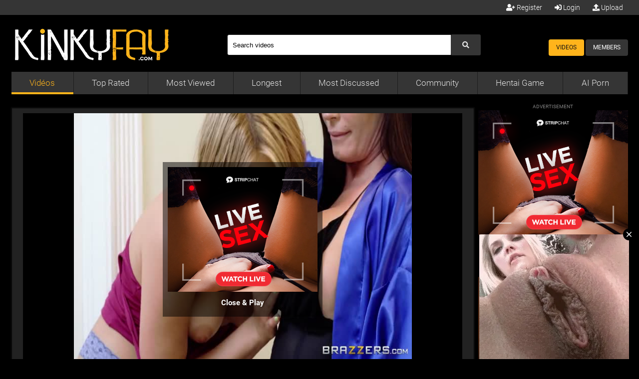

--- FILE ---
content_type: text/html; charset: iso-8859-1;charset=UTF-8
request_url: https://kinkyfay.com/video/excited-xxx-mom-has-incest-sex-with-son-s-splendid-girlfriend-19755.html
body_size: 9765
content:
<!DOCTYPE html>
<html lang="en">
<head>
<title>Excited xxx mom has incest sex with son s splendid girlfriend - KinkyFay</title>
	<meta http-equiv="Content-Type" content="text/html; charset=utf-8" />
    <meta name="description" content="An excited xx mother has an affair with her son&#039;s wonderful girlfriend. Free taboo porn and Extrem Sex: Excited xxx mom has incest sex with son s splendid girlfriend at KinkyFay" />
	<meta name="keywords" content="KinkyFay, taboo free porn, Extrem porn tube, porn xxx, 3d porn" />
    <meta name="RATING" content="RTA-5042-1996-1400-1577-RTA" />
    <link rel="dns-prefetch" href="https://thumb.kinkyfay.com">
    <link rel="preload" fetchpriority="high" as="image" href="https://thumb.kinkyfay.com/thumbs/6/3/4/5/f/6332d6ed3541cExcited%20xxx%20mom%20has%20incest%20sex%20with%20son%20s%20splendid%20girlfriend.mp4/6332d6ed3541cExcited%20xxx%20mom%20has%20incest%20sex%20with%20son%20s%20splendid%20girlfriend.mp4-7b.jpg" >
    <meta name="twitter:title" content="Excited xxx mom has incest sex with son s splendid girlfriend">
    <meta name="twitter:description" content="Excited xxx mom has incest sex with son s splendid girlfriend - An excited xx mother has an affair with her son&#039;s wonderful girlfriend.">
    <meta name="twitter:image" content="https://thumb.kinkyfay.com/thumbs/6/3/4/5/f/6332d6ed3541cExcited%20xxx%20mom%20has%20incest%20sex%20with%20son%20s%20splendid%20girlfriend.mp4/6332d6ed3541cExcited%20xxx%20mom%20has%20incest%20sex%20with%20son%20s%20splendid%20girlfriend.mp4-7b.jpg" />
    <link rel="shortcut icon" href="https://kinkyfay.com/favicon.ico" >  
    <link rel="apple-touch-icon" sizes="76x76" href="https://kinkyfay.com/favicon/apple-touch-icon-76x76.png">
    <link rel="apple-touch-icon" sizes="120x120" href="https://kinkyfay.com/favicon/apple-touch-icon-120x120.png">
    <link rel="apple-touch-icon" sizes="152x152" href="https://kinkyfay.com/favicon/apple-touch-icon-152x152.png">
   <meta name="msapplication-square70x70logo" content="https://kinkyfay.com/favicon/smalltile.png" />
   <meta name="msapplication-square150x150logo" content="https://kinkyfay.com/favicon/mediumtile.png" />
   <meta name="msapplication-wide310x150logo" content="https://kinkyfay.com/favicon/widetile.png" />
   <meta name="msapplication-square310x310logo" content="https://kinkyfay.com/favicon/largetile.png" />
   <meta name="msapplication-TileColor" content="#000" />
   <meta name="viewport" content="width=device-width">
    <link rel="image_src" href="https://thumb.kinkyfay.com/thumbs/6/3/4/5/f/6332d6ed3541cExcited%20xxx%20mom%20has%20incest%20sex%20with%20son%20s%20splendid%20girlfriend.mp4/6332d6ed3541cExcited%20xxx%20mom%20has%20incest%20sex%20with%20son%20s%20splendid%20girlfriend.mp4-7b.jpg" />
        <link rel="canonical" href="https://kinkyfay.com/video/excited-xxx-mom-has-incest-sex-with-son-s-splendid-girlfriend-19755.html" /> 
	<link rel="stylesheet" href="https://kinkyfay.com/templates/default/css/fontawesome.css" />
	<link type="text/css" href="https://kinkyfay.com/templates/default/css/styles3.css" rel="stylesheet" />
	<script type="text/javascript">
		var _basehttp = 'https://kinkyfay.com';
	</script>
   <script type="text/javascript" src="https://kinkyfay.com/templates/default/js/functions.min.js"></script>   
    <script type="text/javascript" src="https://kinkyfay.com/core/js/thumbchange.js"></script>	
    <script type="text/javascript">
        $(document).ready(function(){
            $("#navmenu").lavaLamp({
                fx: "backout",
                speed: 700
            });
            $('#reportContent').bind('click',function(){
                var link = $(this).attr('href');
                $.colorbox({
                    iframe: true,
                    href: link,
                    width: '550px',
                    height: '460px'
                });
                return false;
            });
            $('#addToFavs').bind('click',function(){
                var link = $(this).attr('href');
                $.colorbox({
                    href: link
                });
                return false;
            });
        });
    </script>
<script type="application/ld+json">
{
  "@context": "https://schema.org",
  "@type": "VideoObject",
  "name": "Excited xxx mom has incest sex with son s splendid girlfriend",
  "description": "An excited xx mother has an affair with her son&#039;s wonderful girlfriend. Free taboo porn and Extrem Sex: Excited xxx mom has incest sex with son s splendid girlfriend at KinkyFay",
  "thumbnailUrl": "https://thumb.kinkyfay.com/thumbs/6/3/4/5/f/6332d6ed3541cExcited%20xxx%20mom%20has%20incest%20sex%20with%20son%20s%20splendid%20girlfriend.mp4/6332d6ed3541cExcited%20xxx%20mom%20has%20incest%20sex%20with%20son%20s%20splendid%20girlfriend.mp4-7b.jpg",
  "uploadDate": "2022-09-27T12:56:45+00:00",
  "contentUrl": "https://media.kinkyfay.com/videos/6/3/4/5/f/6345ff8c76f2a.mp4",
  "embedUrl": "https://kinkyfay.com/embed/19755",
  "url": "https://kinkyfay.com/video/excited-xxx-mom-has-incest-sex-with-son-s-splendid-girlfriend-19755.html",
  "isFamilyFriendly": false,
  "duration": "PT8M",
  "publisher": {
    "@type": "Organization",
    "name": "KinkyFay",
    "logo": {
      "@type": "ImageObject",
      "url": "https://kinkyfay.com/favicon/apple-touch-icon-120x120.png"
    }
  }
}
</script>
</head>
<body>
    ﻿	<div id="toppanel">
		<div class="tabPanel">
			<div class="contener">			
				<ul class="connexion">
										<li><a href="https://kinkyfay.com/signup"><i class="fas fa-user-plus"></i> Register</a></li>
					<li><a href="https://kinkyfay.com/login"><i class="fas fa-sign-in-alt"></i> Login</a></li>
                    <li class="last"><a href="https://kinkyfay.com/upload"><i class="fas fa-upload"></i> Upload</a></li>
									</ul>
			</div>	 
		</div>
	</div> 
	<div id="top">
		<div class="header-top">
			<div class="logo">
				<a href="https://kinkyfay.com"><img src="https://kinkyfay.com/templates/default/images/logo_header.png" alt="KinkyFay" border="0" title="KinkyFay" width="320" height="89" /></a>
			</div>
			<div id="search" class="">
				<form method="get" action="https://kinkyfay.com/searchgate.php">
					<div class="label">
						<a id="SearchButton1" onclick="changeSearch('Button1')" href="#" class="active">Videos</a>
						<a id="SearchButton3" onclick="changeSearch('Button3')" href="#">Members</a>
					</div>
					<div class="top-search">
						<input type="hidden" value="search" name="mode">
						<input type="hidden" value="videos" id="type" name="type">
						<input type="text" id="q" onfocus="this.value=''" value="Search videos" name="q" aria-label="Search">
						<div class="btn-search">
							<button type="submit" class="btn btn-grey search" aria-label="Submit Search">
								<span class="fa fa-fw fa-search"></span>
							</button>
						</div>
					</div>
				</form>
			</div>
		</div>
	</div>
	<div class="contener">
		<div id="menu">
			<ul class="lavaLampWithImage" id="navmenu">	
				<li ><a href="https://kinkyfay.com">Vidéos</a></li>
				<li ><a href="https://kinkyfay.com/top-rated/">Top Rated</a></li>
				<li ><a href="https://kinkyfay.com/most-viewed/">Most Viewed</a></li>
				<li ><a href="https://kinkyfay.com/longest/">Longest</a></li>
				<li ><a href="https://kinkyfay.com/most-discussed/">Most Discussed</a></li>				
				<li ><a href="https://kinkyfay.com/members/">Community</a></li>
				<li><a href="https://kinkyfay.com/kinkyfay/xvgame.php" rel="noreferrer noopener nofollow" target="_blank">Hentai Game</a></li>
				<li><a href="https://kinkyfay.com/kinkyfay/aicreat_blob.php" rel="noreferrer noopener nofollow" target="_blank">AI Porn</a></li>
			</ul>
		</div>	
	<div id="main">			<div class="video">
		<div id="left-video">﻿
		<div class="contents">
			<div id="player">
				<center>	
    <link href="https://kinkyfay.com/includes/videofixe-js-5.18.4/video-js.min-all2.css" rel="stylesheet">
	<script src="https://kinkyfay.com/includes/videofixe-js-5.18.4/video.min.js"></script>
	<script src="https://kinkyfay.com/includes/videofixe-js-5.18.4/videojs_5.vast.vpaid.js"></script>
    <video id="thisPlayer" class="video-js vjs-default-skin vjs-big-play-centered" oncontextmenu="return false" controls preload="auto" poster="https://thumb.kinkyfay.com/thumbs/6/3/4/5/f/6332d6ed3541cExcited%20xxx%20mom%20has%20incest%20sex%20with%20son%20s%20splendid%20girlfriend.mp4/6332d6ed3541cExcited%20xxx%20mom%20has%20incest%20sex%20with%20son%20s%20splendid%20girlfriend.mp4-7b.jpg" data-setup='{"autoplay":false,"controls":true,"preload":"none","width":"880px","height":"495px","seek_param":"t"}'>
        <source src="https://media.kinkyfay.com/videos/6/3/4/5/f/6345ff8c76f2a.mp4?md5=X0s2_ExlRa7oCH_4qoRGPQ&expires=1769028541" type='video/mp4'>
    </video>
	<script>
//V7
    var videojsPlayer = videojs('thisPlayer');
	   // Force playsinline on player initialization
    document.addEventListener("DOMContentLoaded", function() {
        let videoElement = document.getElementById("thisPlayer_html5_api");
        if (videoElement) {
            videoElement.setAttribute("playsinline", "true");
            videoElement.setAttribute("webkit-playsinline", "true"); // Safari Specific
        }
    });
    let cookieName = "kinkyfayvast";
    let cookieTime = "600";
    let vastAdUrls = {
        1: "https://syndication.realsrv.com/splash.php?idzone=3949190",
        3: "https://s.magsrv.com/v1/vast.php?idzone=5535612",
        6: "https://s.magsrv.com/v1/vast.php?idzone=5535630"
    };
    let adTriggerClicks = [1, 3, 6];
    let clicksCount = parseInt(getCookieValue(cookieName)) || 0;
    function shouldPlayAd(clickCount) {
        return adTriggerClicks.includes(clickCount);
    }
    function setCookie(cname, cvalue, exseconds) {
        var d = new Date();
        d.setTime(d.getTime() + (exseconds*1000));
        var expires = "expires="+ d.toUTCString();
        document.cookie = cname + "=" + cvalue + ";" + expires + ";path=/";
    }
    function getCookieValue(a) {
        var b = document.cookie.match('(^|;)\\s*' + a + '\\s*=\\s*([^;]+)');
        return b ? b.pop() : '';
    }
    // If cookie does not exist, initialize to 0
    if (getCookieValue(cookieName) === '') {
        setCookie(cookieName, 0, cookieTime);
    }
    // Check if an ad should be played on first opening
    if (shouldPlayAd(clicksCount + 1)) {
        let vastAdUrl = vastAdUrls[clicksCount + 1] || "https://syndication.realsrv.com/splash.php?idzone=3949190";
        videojsPlayer.vastClient({
            adTagUrl: vastAdUrl,
            playAdAlways: true,
            adsEnabled: true,
            adCancelTimeout: 5000,
            flashEnabled: false
        });
    }
    videojsPlayer.one('play', function() {
        clicksCount++;
        setCookie(cookieName, clicksCount, cookieTime);
    });
</script>
		<div id="playerOverlay">
			<div class="adv"  style="max-height:260px">
				<iframe src="/kinkyfay/desk/invideo.php" frameborder="0" scrolling="no" width="300" height="250" marginwidth="0" marginheight="0" title="Excited xxx mom has incest sex with son s splendid girlfriend |In Video" referrerpolicy="no-referrer"></iframe>
			</div>
			<a id='playerClose' onClick="$(this).parent().hide(); videojsPlayer.play(); return false; " href='#' allowpop="false">Close &amp; Play</a>
		</div>
		<style>
		#playerOverlay {
			background:rgba(0,0,0,0.5);
			width: 320px;
			height: 300px;
			position:absolute;
			text-align: center;
			top:50%;
			left: 50%;
			padding-top: 10px;
			margin-left: -160px;
			margin-top: -150px;
			z-index:3;
		}
		#playerClose { 
			display: inline-block;
			margin-top: 10px;
			font-weight: bold;
			color: #fff;
            font-size: 15px;
			font-family: 'Roboto', sans-serif;
		}
		</style>
		<script>
			videojsPlayer.on("pause", function () {
				$('#playerOverlay').show();
			});
			videojsPlayer.on("play", function () {
				$('#playerOverlay').hide();
			});
		</script>
	    <style>
        #thisPlayer { 
            display: block;
            width: 880px;
            height: 495px;
			position: relative;
        }
        .vjs-audio-button {
            display: none!important;
        }
    </style>
</center>
			</div>
			<div align="center" style="clear:both;max-height:107px;padding-top: 10px; overflow:hidden;">
				<iframe class="lazyload" data-src="https://kinkyfay.com/kinkyfay/desk/undervideo.php" frameborder="0" scrolling="no" width="728" height="90" marginwidth="0" marginheight="0" title="Excited xxx mom has incest sex with son s splendid girlfriend |Under Video" referrerpolicy="no-referrer"></iframe>
				<div class="adver">ADVERTISEMENT</div>
			</div>
			<div id="video">
								<div class="stats-video">
					<div class="stats-nav">
						<div class="bouton-rating">
							<div class="row-rating">
                            <link rel="stylesheet" href="https://kinkyfay.com/includes/rating/js/jRating.jquery.css" type="text/css" />
<script type="text/javascript" src="https://kinkyfay.com/includes/rating/js/jRating.jquery.js"></script>
<script type="text/javascript">
  $(document).ready(function(){	
	$(".ratingStars").jRating({
	  'rateMax': 100,
	  onSuccess : function(){	  	  		
		$("#ratingStarsMessage").text("Thanks for voting!"); 
	  },
	  onError : function(){
	  	$("#ratingStarsMessage").text("You've already voted."); 
	  }
	},'json');	
  });
</script>
<div class="ratingStars" data-average="0" data-id="19755" data-type='0'></div>
<div id="ratingStarsMessage"></div>							</div>
						</div>
						<ul>
							<li>
								<a class="current" id="reportContent" href="https://kinkyfay.com/actions.php?action=embedVideo&id=19755" title="Embed this Video"><i class="fas fa-code"></i> Embed</a>
							</li>
							<li>
								<a href="https://kinkyfay.com/actions.php?action=add_favorites&id=19755" id="addToFavs" class="" title="Add To PlayList"><i class="fas fa-plus"></i> Add To PlayList</a>
							</li>
						</ul>
					</div>
					<div class="stats-link">
						<div id="embed">
							<i class="fas fa-code"></i>
							<input class="form-control" value="<iframe src='https://kinkyfay.com/embed/19755' width='640' height='480' frameborder='0'></iframe>" aria-label="Embed" />
						</div>
					</div>
				</div>
				<div class="header">
					<h1>Excited xxx mom has incest sex with son s splendid girlfriend</h1>
				</div>
								<div class="desc">
					<p>An excited xx mother has an affair with her son&#039;s wonderful girlfriend.</p>
				</div>
				<div class="info-video-left">
					<div class="infos_video">
						<span class="link55"><strong>276</strong> Views</span>
						<span class="link55">Runtime: <strong>08:00</strong></span>
					</div>
					<div class="option">
						<span class="channel">
							<h2>Channels :</h2>
							<a href='https://kinkyfay.com/channels/100/incest-porn/' class='link12' >Incest Porn</a>  <a href='https://kinkyfay.com/channels/89/milf-and-mature/' class='link12' >Milf and Mature</a>  <a href='https://kinkyfay.com/channels/144/mom-porn/' class='link12' >Mom Porn</a>  <a href='https://kinkyfay.com/channels/147/son-porn/' class='link12' >Son Porn</a>						</span>
					</div>
					<div class="option">
											</div>
				</div>
				<div class="info-video-right">
					<div class="name_l">                   
                                                                            <a href='https://kinkyfay.com/user/ricky5-4998/' class="f_letter">R</a>
						</a>
					</div>
					<div class="name_r">
						<span class="link56">Submitted by</span>
                        							<a href='https://kinkyfay.com/user/ricky5-4998/' class="link57">Ricky5</a>
											</div>
				</div>
			</div>
		</div>
		<div class="header">
            <h3>Comments</h3>
		</div>
		<div class="contents comments">
			<div class="forms-wrapper">      
				<div id='ajaxComments'></div>            
<p style="padding-top:5px; display:block; float:left;">You must be logged in to post wall comments. Please <a href='https://kinkyfay.com/login'>login</a> or <a href='https://kinkyfay.com/signup'>signup (free)</a>.</p>
<script language="javascript">
function jSendComment(form){
    var poststr = "id=" + 19755 +
                "&type=" + encodeURI($(form).find("#type").val()) + 
				"&captcha=" + encodeURI($(form).find("#captchaCom").val()) + 
                "&comment=" + encodeURI($(form).find("#comment").val());
    $.ajax({
        type: 'POST',
        dataType: 'json',
        url: 'https://kinkyfay.com/includes/ajax.post_comment.php',
        data: poststr,
        cache: false,
        crossDomain: false,
        success: function(data){
			if(data.error !== 'true'){
            	$('#comment').val('');
				$('#myform').hide();
			}
            $('#myspan').html(data.info);
            reloadComments();
        }
    });
}	
function reloadComments() {
    $("#ajaxComments").load("https://kinkyfay.com/templates/default/template.ajax_comments.php?id=19755&type=0&time=" + new Date().getTime());
}					
$(document).ready(function(){	
     $("#ajaxComments").load("https://kinkyfay.com/templates/default/template.ajax_comments.php?id=19755&type=0&time=" + new Date().getTime());
});
</script>			</div>  
		</div>								﻿				</div>
				<div id="right-video">
					<div class="widget adv" style="max-height:780px;overflow:hidden">
						<div class="adver">ADVERTISEMENT</div>
                        <div align="center"><iframe class="lazyload" data-src="https://kinkyfay.com/kinkyfay/desk/ntva.php" frameborder="0" scrolling="no" width="300" height="250" marginwidth="0" marginheight="0" title="Excited xxx mom has incest sex with son s splendid girlfriend |ntva Video" referrerpolicy="no-referrer"></iframe></div>
                        <div align="center"><iframe class="lazyload" data-src="https://kinkyfay.com/kinkyfay/desk/ntvb.php" frameborder="0" scrolling="no" width="300" height="250" marginwidth="0" marginheight="0" title="Excited xxx mom has incest sex with son s splendid girlfriend |ntvb Video" referrerpolicy="no-referrer"></iframe></div>
                        <div align="center"><iframe class="lazyload" data-src="https://kinkyfay.com/kinkyfay/desk/ntvc.php" frameborder="0" scrolling="no" width="300" height="250" marginwidth="0" marginheight="0" title="Excited xxx mom has incest sex with son s splendid girlfriend |ntvc Video" referrerpolicy="no-referrer"></iframe></div>		
					</div>	
				</div>
				<div class="header">
					<h3>Kinky Webcam</h3>
				</div>	
				<div id="similar" class="contents">		
					<div class="cam">
<a href="https://networkope.com/linkcamkink.php" target="_blank" rel="noreferrer noopener nofollow"><img class="lazyload" data-src="https://kinkyfay.com/includes/webcam/images/cam84.jpg" width="195" height="220" alt="webcam" /></a>
</div>
<div class="cam">
<a href="https://networkope.com/linkcamkink.php" target="_blank" rel="noreferrer noopener nofollow"><img class="lazyload" data-src="https://kinkyfay.com/includes/webcam/images/cam41.jpg" width="195" height="220" alt="webcam" /></a>
</div>
<div class="cam">
<a href="https://networkope.com/linkcamkink.php" target="_blank" rel="noreferrer noopener nofollow"><img class="lazyload" data-src="https://kinkyfay.com/includes/webcam/images/cam43.jpg" width="195" height="220" alt="webcam" /></a>
</div>
<div class="cam">
<a href="https://networkope.com/linkcamkink.php" target="_blank" rel="noreferrer noopener nofollow"><img class="lazyload" data-src="https://kinkyfay.com/includes/webcam/images/cam25.jpg" width="195" height="220" alt="webcam" /></a>
</div>
<div class="cam">
<a href="https://networkope.com/linkcamkink.php" target="_blank" rel="noreferrer noopener nofollow"><img class="lazyload" data-src="https://kinkyfay.com/includes/webcam/images/cam47.jpg" width="195" height="220" alt="webcam" /></a>
</div>
<div class="cam">
<a href="https://networkope.com/linkcamkink.php" target="_blank" rel="noreferrer noopener nofollow"><img class="lazyload" data-src="https://kinkyfay.com/includes/webcam/images/cam20.jpg" width="195" height="220" alt="webcam" /></a>
</div>				</div>
				<div class="header">
                    <h2>Porn Kinky Games</h2>
				</div>
				<div id="similar" class="contents">		
					<div class="game">
<a href="https://kinkyfay.com/kinkyfay/aicreat_blob.php" target="_blank" rel="noreferrer noopener nofollow"><img class="lazyload" data-src="https://kinkyfay.com/includes/aicreat/images/aiporn18.jpg" width="340" height="191" alt="AI Porn" /></a>
</div>
<div class="game">
<a href="https://kinkyfay.com/kinkyfay/aicreat_blob.php" target="_blank" rel="noreferrer noopener nofollow"><img class="lazyload" data-src="https://kinkyfay.com/includes/aicreat/images/aiporn16.jpg" width="340" height="191" alt="AI Porn" /></a>
</div>
<div class="game">
<a href="https://kinkyfay.com/kinkyfay/aicreat_blob.php" target="_blank" rel="noreferrer noopener nofollow"><img class="lazyload" data-src="https://kinkyfay.com/includes/aicreat/images/aiporn13.jpg" width="340" height="191" alt="AI Porn" /></a>
</div>				</div>
				<div class="header">
                    <h3>Related Media</h3>
				</div>
				<div id="similar" class="contents">		
					<div class="content ">
    <div class="bg">
        <div class="img">
			<a href="https://kinkyfay.com/video/splendid-mom-and-xx-man-having-incest-sex-in-the-bathroom-10055.html" title="Splendid mom and xx man having incest sex in the bathroom.">
            <script type='text/javascript'>stat['696bf5bd93451']=0; pic['696bf5bd93451']=new Array(); pics['696bf5bd93451']=new Array(1,1,1,1,1,1,1,1,1,1);</script>
                     <img src="https://thumb.kinkyfay.com/thumbs/6/3/3/6/5/6332d6ea9491aBathroom is a place where xxx guy and splendid mom have incest sex.mp4/6332d6ea9491aBathroom is a place where xxx guy and splendid mom have incest sex.mp4-8.jpg" alt="Splendid mom and xx man having incest sex in the bathroom." id="696bf5bd93451" onmouseover='startm("696bf5bd93451","https://thumb.kinkyfay.com/thumbs/6/3/3/6/5/6332d6ea9491aBathroom is a place where xxx guy and splendid mom have incest sex.mp4/6332d6ea9491aBathroom is a place where xxx guy and splendid mom have incest sex.mp4-",".jpg");' onmouseout='endm("696bf5bd93451"); this.src="https://thumb.kinkyfay.com/thumbs/6/3/3/6/5/6332d6ea9491aBathroom is a place where xxx guy and splendid mom have incest sex.mp4/6332d6ea9491aBathroom is a place where xxx guy and splendid mom have incest sex.mp4-8.jpg";'  width="240"  height="180">
			</a> 
			<div class="rating">
				<span>
								76%
                                </span>
			</div> 
			<div class="text-time">
				<span>
					08:00				</span>		
			</div>
        </div>
		<div class="title-thumb">
			<a href="https://kinkyfay.com/video/splendid-mom-and-xx-man-having-incest-sex-in-the-bathroom-10055.html">Splendid mom and xx man having incest sex in the bathroom.</a>
		</div>
    </div>
</div>	<div class="content ">
    <div class="bg">
        <div class="img">
			<a href="https://kinkyfay.com/video/in-the-bedroom-the-boy-is-in-a-threesome-with-his-girlfriend-and-her-xxx-incest-mother-12965.html" title="In the bedroom, the boy is in a threesome with his girlfriend and her xxx incest mother.">
            <script type='text/javascript'>stat['696bf5bd93524']=0; pic['696bf5bd93524']=new Array(); pics['696bf5bd93524']=new Array(1,1,1,1,1,1,1,1,1,1);</script>
                     <img src="https://thumb.kinkyfay.com/thumbs/6/3/3/d/5/6332d6eb5a194Boy has threesome with girlfriend and her xxx incest mom in bedroom.mp4/6332d6eb5a194Boy has threesome with girlfriend and her xxx incest mom in bedroom.mp4-2.jpg" alt="In the bedroom, the boy is in a threesome with his girlfriend and her xxx incest mother." id="696bf5bd93524" onmouseover='startm("696bf5bd93524","https://thumb.kinkyfay.com/thumbs/6/3/3/d/5/6332d6eb5a194Boy has threesome with girlfriend and her xxx incest mom in bedroom.mp4/6332d6eb5a194Boy has threesome with girlfriend and her xxx incest mom in bedroom.mp4-",".jpg");' onmouseout='endm("696bf5bd93524"); this.src="https://thumb.kinkyfay.com/thumbs/6/3/3/d/5/6332d6eb5a194Boy has threesome with girlfriend and her xxx incest mom in bedroom.mp4/6332d6eb5a194Boy has threesome with girlfriend and her xxx incest mom in bedroom.mp4-2.jpg";'  width="240"  height="180">
			</a> 
			<div class="rating">
				<span>
								0%
                                </span>
			</div> 
			<div class="text-time">
				<span>
					03:00				</span>		
			</div>
        </div>
		<div class="title-thumb">
			<a href="https://kinkyfay.com/video/in-the-bedroom-the-boy-is-in-a-threesome-with-his-girlfriend-and-her-xxx-incest-mother-12965.html">In the bedroom, the boy is in a threesome with his girlfriend and her xxx incest...</a>
		</div>
    </div>
</div>	<div class="content ">
    <div class="bg">
        <div class="img">
			<a href="https://kinkyfay.com/video/cutie-licks-xxx-juice-off-mom-s-ass-after-incest-sex-with-boyfriend-17093.html" title="Cutie licks xxx juice off mom s ass after incest sex with boyfriend">
            <script type='text/javascript'>stat['696bf5bd935df']=0; pic['696bf5bd935df']=new Array(); pics['696bf5bd935df']=new Array(1,1,1,1,1,1,1,1,1,1);</script>
                     <img src="https://thumb.kinkyfay.com/thumbs/6/3/4/2/a/6332d6ec81ac1Cutie licks xxx juice off mom s ass after incest sex with boyfriend.mp4/6332d6ec81ac1Cutie licks xxx juice off mom s ass after incest sex with boyfriend.mp4-7.jpg" alt="Cutie licks xxx juice off mom s ass after incest sex with boyfriend" id="696bf5bd935df" onmouseover='startm("696bf5bd935df","https://thumb.kinkyfay.com/thumbs/6/3/4/2/a/6332d6ec81ac1Cutie licks xxx juice off mom s ass after incest sex with boyfriend.mp4/6332d6ec81ac1Cutie licks xxx juice off mom s ass after incest sex with boyfriend.mp4-",".jpg");' onmouseout='endm("696bf5bd935df"); this.src="https://thumb.kinkyfay.com/thumbs/6/3/4/2/a/6332d6ec81ac1Cutie licks xxx juice off mom s ass after incest sex with boyfriend.mp4/6332d6ec81ac1Cutie licks xxx juice off mom s ass after incest sex with boyfriend.mp4-7.jpg";'  width="240"  height="180">
			</a> 
			<div class="rating">
				<span>
								0%
                                </span>
			</div> 
			<div class="text-time">
				<span>
					05:38				</span>		
			</div>
        </div>
		<div class="title-thumb">
			<a href="https://kinkyfay.com/video/cutie-licks-xxx-juice-off-mom-s-ass-after-incest-sex-with-boyfriend-17093.html">Cutie licks xxx juice off mom s ass after incest sex with boyfriend</a>
		</div>
    </div>
</div>	<div class="content ">
    <div class="bg">
        <div class="img">
			<a href="https://kinkyfay.com/video/nothing-prevents-the-caught-up-son-from-having-incest-with-his-mother-and-girlfriend-14724.html" title="Nothing prevents the caught-up son from having incest with his mother and girlfriend.">
            <script type='text/javascript'>stat['696bf5bd93696']=0; pic['696bf5bd93696']=new Array(); pics['696bf5bd93696']=new Array(1,1,1,1,1,1,1,1,1,1);</script>
                     <img src="https://thumb.kinkyfay.com/thumbs/6/3/4/0/0/6332d6ebd8ef9Caught up son has nothing against incest sex with girlfriend and mom.mp4/6332d6ebd8ef9Caught up son has nothing against incest sex with girlfriend and mom.mp4-10.jpg" alt="Nothing prevents the caught-up son from having incest with his mother and girlfriend." id="696bf5bd93696" onmouseover='startm("696bf5bd93696","https://thumb.kinkyfay.com/thumbs/6/3/4/0/0/6332d6ebd8ef9Caught up son has nothing against incest sex with girlfriend and mom.mp4/6332d6ebd8ef9Caught up son has nothing against incest sex with girlfriend and mom.mp4-",".jpg");' onmouseout='endm("696bf5bd93696"); this.src="https://thumb.kinkyfay.com/thumbs/6/3/4/0/0/6332d6ebd8ef9Caught up son has nothing against incest sex with girlfriend and mom.mp4/6332d6ebd8ef9Caught up son has nothing against incest sex with girlfriend and mom.mp4-10.jpg";'  width="240"  height="180">
			</a> 
			<div class="rating">
				<span>
								0%
                                </span>
			</div> 
			<div class="text-time">
				<span>
					03:53				</span>		
			</div>
        </div>
		<div class="title-thumb">
			<a href="https://kinkyfay.com/video/nothing-prevents-the-caught-up-son-from-having-incest-with-his-mother-and-girlfriend-14724.html">Nothing prevents the caught-up son from having incest with his mother and girlfr...</a>
		</div>
    </div>
</div>	<div class="content ">
    <div class="bg">
        <div class="img">
			<a href="https://kinkyfay.com/video/the-bald-man-must-please-his-xxx-lover-and-her-beautiful-incest-mother-9911.html" title="The bald man must please his xxx lover and her beautiful incest mother.">
            <script type='text/javascript'>stat['696bf5bd9374b']=0; pic['696bf5bd9374b']=new Array(); pics['696bf5bd9374b']=new Array(1,1,1,1,1,1,1,1,1,1);</script>
            <img class="lazyload" data-src="https://thumb.kinkyfay.com/thumbs/6/3/3/6/2/6332d6ea8cc7fBald guy has to satisfy xxx girlfriend and her gorgeous incest mom.mp4/6332d6ea8cc7fBald guy has to satisfy xxx girlfriend and her gorgeous incest mom.mp4-6.jpg" alt="The bald man must please his xxx lover and her beautiful incest mother." id="696bf5bd9374b" onmouseover='startm("696bf5bd9374b","https://thumb.kinkyfay.com/thumbs/6/3/3/6/2/6332d6ea8cc7fBald guy has to satisfy xxx girlfriend and her gorgeous incest mom.mp4/6332d6ea8cc7fBald guy has to satisfy xxx girlfriend and her gorgeous incest mom.mp4-",".jpg");' onmouseout='endm("696bf5bd9374b"); this.src="https://thumb.kinkyfay.com/thumbs/6/3/3/6/2/6332d6ea8cc7fBald guy has to satisfy xxx girlfriend and her gorgeous incest mom.mp4/6332d6ea8cc7fBald guy has to satisfy xxx girlfriend and her gorgeous incest mom.mp4-6.jpg";'  width="240"  height="180">
			</a> 
			<div class="rating">
				<span>
								0%
                                </span>
			</div> 
			<div class="text-time">
				<span>
					02:51				</span>		
			</div>
        </div>
		<div class="title-thumb">
			<a href="https://kinkyfay.com/video/the-bald-man-must-please-his-xxx-lover-and-her-beautiful-incest-mother-9911.html">The bald man must please his xxx lover and her beautiful incest mother.</a>
		</div>
    </div>
</div>	<div class="content ">
    <div class="bg">
        <div class="img">
			<a href="https://kinkyfay.com/video/in-xxx-incest-a-mother-and-a-black-girl-encourage-their-son-to-enter-their-spaces-11570.html" title="In xxx incest, a mother and a black girl encourage their son to enter their spaces.">
            <script type='text/javascript'>stat['696bf5bd93803']=0; pic['696bf5bd93803']=new Array(); pics['696bf5bd93803']=new Array(1,1,1,1,1,1,1,1,1,1);</script>
            <img class="lazyload" data-src="https://thumb.kinkyfay.com/thumbs/6/3/3/a/4/6332d6eb048f3Black girl and mom inspire son to penetrate their openings in xxx incest.mp4/6332d6eb048f3Black girl and mom inspire son to penetrate their openings in xxx incest.mp4-10.jpg" alt="In xxx incest, a mother and a black girl encourage their son to enter their spaces." id="696bf5bd93803" onmouseover='startm("696bf5bd93803","https://thumb.kinkyfay.com/thumbs/6/3/3/a/4/6332d6eb048f3Black girl and mom inspire son to penetrate their openings in xxx incest.mp4/6332d6eb048f3Black girl and mom inspire son to penetrate their openings in xxx incest.mp4-",".jpg");' onmouseout='endm("696bf5bd93803"); this.src="https://thumb.kinkyfay.com/thumbs/6/3/3/a/4/6332d6eb048f3Black girl and mom inspire son to penetrate their openings in xxx incest.mp4/6332d6eb048f3Black girl and mom inspire son to penetrate their openings in xxx incest.mp4-10.jpg";'  width="240"  height="180">
			</a> 
			<div class="rating">
				<span>
								0%
                                </span>
			</div> 
			<div class="text-time">
				<span>
					01:51				</span>		
			</div>
        </div>
		<div class="title-thumb">
			<a href="https://kinkyfay.com/video/in-xxx-incest-a-mother-and-a-black-girl-encourage-their-son-to-enter-their-spaces-11570.html">In xxx incest, a mother and a black girl encourage their son to enter their spac...</a>
		</div>
    </div>
</div>	<div class="content ">
    <div class="bg">
        <div class="img">
			<a href="https://kinkyfay.com/video/dick-got-hard-and-xxx-mom-caught-up-with-son-having-incest-by-the-pool-17756.html" title="Dick got hard and xxx mom caught up with son having incest by the pool">
            <script type='text/javascript'>stat['696bf5bd938bb']=0; pic['696bf5bd938bb']=new Array(); pics['696bf5bd938bb']=new Array(1,1,1,1,1,1,1,1,1,1);</script>
            <img class="lazyload" data-src="https://thumb.kinkyfay.com/thumbs/6/3/4/3/c/6332d6ecabea7Dick got hard and xxx mom caught up with son having incest by the pool.mp4/6332d6ecabea7Dick got hard and xxx mom caught up with son having incest by the pool.mp4-2.jpg" alt="Dick got hard and xxx mom caught up with son having incest by the pool" id="696bf5bd938bb" onmouseover='startm("696bf5bd938bb","https://thumb.kinkyfay.com/thumbs/6/3/4/3/c/6332d6ecabea7Dick got hard and xxx mom caught up with son having incest by the pool.mp4/6332d6ecabea7Dick got hard and xxx mom caught up with son having incest by the pool.mp4-",".jpg");' onmouseout='endm("696bf5bd938bb"); this.src="https://thumb.kinkyfay.com/thumbs/6/3/4/3/c/6332d6ecabea7Dick got hard and xxx mom caught up with son having incest by the pool.mp4/6332d6ecabea7Dick got hard and xxx mom caught up with son having incest by the pool.mp4-2.jpg";'  width="240"  height="180">
			</a> 
			<div class="rating">
				<span>
								0%
                                </span>
			</div> 
			<div class="text-time">
				<span>
					08:37				</span>		
			</div>
        </div>
		<div class="title-thumb">
			<a href="https://kinkyfay.com/video/dick-got-hard-and-xxx-mom-caught-up-with-son-having-incest-by-the-pool-17756.html">Dick got hard and xxx mom caught up with son having incest by the pool</a>
		</div>
    </div>
</div>	<div class="content  last">
    <div class="bg">
        <div class="img">
			<a href="https://kinkyfay.com/video/the-boy-and-his-girlfriend-were-forced-to-have-xxx-sex-with-the-blonde-mother-12915.html" title="The boy and his girlfriend were forced to have xxx sex with the blonde mother.">
            <script type='text/javascript'>stat['696bf5bd93971']=0; pic['696bf5bd93971']=new Array(); pics['696bf5bd93971']=new Array(1,1,1,1,1,1,1,1,1,1);</script>
            <img class="lazyload" data-src="https://thumb.kinkyfay.com/thumbs/6/3/3/d/4/6332d6eb56f2dBoy and his girlfriend dragged into incest xxx sex with blonde mom.mp4/6332d6eb56f2dBoy and his girlfriend dragged into incest xxx sex with blonde mom.mp4-9.jpg" alt="The boy and his girlfriend were forced to have xxx sex with the blonde mother." id="696bf5bd93971" onmouseover='startm("696bf5bd93971","https://thumb.kinkyfay.com/thumbs/6/3/3/d/4/6332d6eb56f2dBoy and his girlfriend dragged into incest xxx sex with blonde mom.mp4/6332d6eb56f2dBoy and his girlfriend dragged into incest xxx sex with blonde mom.mp4-",".jpg");' onmouseout='endm("696bf5bd93971"); this.src="https://thumb.kinkyfay.com/thumbs/6/3/3/d/4/6332d6eb56f2dBoy and his girlfriend dragged into incest xxx sex with blonde mom.mp4/6332d6eb56f2dBoy and his girlfriend dragged into incest xxx sex with blonde mom.mp4-9.jpg";'  width="240"  height="180">
			</a> 
			<div class="rating">
				<span>
								0%
                                </span>
			</div> 
			<div class="text-time">
				<span>
					08:02				</span>		
			</div>
        </div>
		<div class="title-thumb">
			<a href="https://kinkyfay.com/video/the-boy-and-his-girlfriend-were-forced-to-have-xxx-sex-with-the-blonde-mother-12915.html">The boy and his girlfriend were forced to have xxx sex with the blonde mother.</a>
		</div>
    </div>
</div>	<div class="content ">
    <div class="bg">
        <div class="img">
			<a href="https://kinkyfay.com/video/mom039s-bold-actions-ensure-that-her-kid-wants-incest-without-worrying-about-being-discovered-13044.html" title="Mom&#039;s bold actions ensure that her kid wants incest without worrying about being discovered.">
            <script type='text/javascript'>stat['696bf5bd93a27']=0; pic['696bf5bd93a27']=new Array(); pics['696bf5bd93a27']=new Array(1,1,1,1,1,1,1,1,1,1);</script>
            <img class="lazyload" data-src="https://thumb.kinkyfay.com/thumbs/6/3/3/d/9/6332d6eb5ef69Brazen behavior of mom makes son sure she wants incest without fear of being caught.mp4/6332d6eb5ef69Brazen behavior of mom makes son sure she wants incest without fear of being caught.mp4-9.jpg" alt="Mom&amp;#039;s bold actions ensure that her kid wants incest without worrying about being discovered." id="696bf5bd93a27" onmouseover='startm("696bf5bd93a27","https://thumb.kinkyfay.com/thumbs/6/3/3/d/9/6332d6eb5ef69Brazen behavior of mom makes son sure she wants incest without fear of being caught.mp4/6332d6eb5ef69Brazen behavior of mom makes son sure she wants incest without fear of being caught.mp4-",".jpg");' onmouseout='endm("696bf5bd93a27"); this.src="https://thumb.kinkyfay.com/thumbs/6/3/3/d/9/6332d6eb5ef69Brazen behavior of mom makes son sure she wants incest without fear of being caught.mp4/6332d6eb5ef69Brazen behavior of mom makes son sure she wants incest without fear of being caught.mp4-9.jpg";'  width="240"  height="180">
			</a> 
			<div class="rating">
				<span>
								0%
                                </span>
			</div> 
			<div class="text-time">
				<span>
					08:00				</span>		
			</div>
        </div>
		<div class="title-thumb">
			<a href="https://kinkyfay.com/video/mom039s-bold-actions-ensure-that-her-kid-wants-incest-without-worrying-about-being-discovered-13044.html">Mom&#039;s bold actions ensure that her kid wants incest without worrying about ...</a>
		</div>
    </div>
</div>	<div class="content ">
    <div class="bg">
        <div class="img">
			<a href="https://kinkyfay.com/video/mom-arranges-for-the-boy-and-his-girlfriend-to-engage-in-incest-xxx-sex-12916.html" title="Mom arranges for the boy and his girlfriend to engage in incest xxx sex.">
            <script type='text/javascript'>stat['696bf5bd93adb']=0; pic['696bf5bd93adb']=new Array(); pics['696bf5bd93adb']=new Array(1,1,1,1,1,1,1,1,1,1);</script>
            <img class="lazyload" data-src="https://thumb.kinkyfay.com/thumbs/6/3/3/d/4/6332d6eb57029Boy and his girlfriend take part in incest xxx sex arranged by mom.mp4/6332d6eb57029Boy and his girlfriend take part in incest xxx sex arranged by mom.mp4-10.jpg" alt="Mom arranges for the boy and his girlfriend to engage in incest xxx sex." id="696bf5bd93adb" onmouseover='startm("696bf5bd93adb","https://thumb.kinkyfay.com/thumbs/6/3/3/d/4/6332d6eb57029Boy and his girlfriend take part in incest xxx sex arranged by mom.mp4/6332d6eb57029Boy and his girlfriend take part in incest xxx sex arranged by mom.mp4-",".jpg");' onmouseout='endm("696bf5bd93adb"); this.src="https://thumb.kinkyfay.com/thumbs/6/3/3/d/4/6332d6eb57029Boy and his girlfriend take part in incest xxx sex arranged by mom.mp4/6332d6eb57029Boy and his girlfriend take part in incest xxx sex arranged by mom.mp4-10.jpg";'  width="240"  height="180">
			</a> 
			<div class="rating">
				<span>
								0%
                                </span>
			</div> 
			<div class="text-time">
				<span>
					07:33				</span>		
			</div>
        </div>
		<div class="title-thumb">
			<a href="https://kinkyfay.com/video/mom-arranges-for-the-boy-and-his-girlfriend-to-engage-in-incest-xxx-sex-12916.html">Mom arranges for the boy and his girlfriend to engage in incest xxx sex.</a>
		</div>
    </div>
</div>	<div class="content ">
    <div class="bg">
        <div class="img">
			<a href="https://kinkyfay.com/video/boy-drills-pretty-girlfriend-during-incest-xxx-threesome-with-her-mom-12938.html" title="Boy drills pretty girlfriend during incest xxx threesome with her mom">
            <script type='text/javascript'>stat['696bf5bd93b8f']=0; pic['696bf5bd93b8f']=new Array(); pics['696bf5bd93b8f']=new Array(1,1,1,1,1,1,1,1,1,1);</script>
            <img class="lazyload" data-src="https://thumb.kinkyfay.com/thumbs/6/3/3/d/4/6332d6eb586aeBoy drills pretty girlfriend during incest xxx threesome with her mom.mp4/6332d6eb586aeBoy drills pretty girlfriend during incest xxx threesome with her mom.mp4-5.jpg" alt="Boy drills pretty girlfriend during incest xxx threesome with her mom" id="696bf5bd93b8f" onmouseover='startm("696bf5bd93b8f","https://thumb.kinkyfay.com/thumbs/6/3/3/d/4/6332d6eb586aeBoy drills pretty girlfriend during incest xxx threesome with her mom.mp4/6332d6eb586aeBoy drills pretty girlfriend during incest xxx threesome with her mom.mp4-",".jpg");' onmouseout='endm("696bf5bd93b8f"); this.src="https://thumb.kinkyfay.com/thumbs/6/3/3/d/4/6332d6eb586aeBoy drills pretty girlfriend during incest xxx threesome with her mom.mp4/6332d6eb586aeBoy drills pretty girlfriend during incest xxx threesome with her mom.mp4-5.jpg";'  width="240"  height="180">
			</a> 
			<div class="rating">
				<span>
								0%
                                </span>
			</div> 
			<div class="text-time">
				<span>
					05:03				</span>		
			</div>
        </div>
		<div class="title-thumb">
			<a href="https://kinkyfay.com/video/boy-drills-pretty-girlfriend-during-incest-xxx-threesome-with-her-mom-12938.html">Boy drills pretty girlfriend during incest xxx threesome with her mom</a>
		</div>
    </div>
</div>	<div class="content ">
    <div class="bg">
        <div class="img">
			<a href="https://kinkyfay.com/video/the-bad-lad-wants-to-have-xxx-activity-with-his-girlfriend039s-incestual-mother-9879.html" title="The bad lad wants to have xxx activity with his girlfriend&#039;s incestual mother.">
            <script type='text/javascript'>stat['696bf5bd93c44']=0; pic['696bf5bd93c44']=new Array(); pics['696bf5bd93c44']=new Array(1,1,1,1,1,1,1,1,1,1);</script>
            <img class="lazyload" data-src="https://thumb.kinkyfay.com/thumbs/6/3/3/6/1/6332d6ea8adc0Bad boy is interested in xxx action with girlfriend s incest mom.mp4/6332d6ea8adc0Bad boy is interested in xxx action with girlfriend s incest mom.mp4-9.jpg" alt="The bad lad wants to have xxx activity with his girlfriend&amp;#039;s incestual mother." id="696bf5bd93c44" onmouseover='startm("696bf5bd93c44","https://thumb.kinkyfay.com/thumbs/6/3/3/6/1/6332d6ea8adc0Bad boy is interested in xxx action with girlfriend s incest mom.mp4/6332d6ea8adc0Bad boy is interested in xxx action with girlfriend s incest mom.mp4-",".jpg");' onmouseout='endm("696bf5bd93c44"); this.src="https://thumb.kinkyfay.com/thumbs/6/3/3/6/1/6332d6ea8adc0Bad boy is interested in xxx action with girlfriend s incest mom.mp4/6332d6ea8adc0Bad boy is interested in xxx action with girlfriend s incest mom.mp4-9.jpg";'  width="240"  height="180">
			</a> 
			<div class="rating">
				<span>
								0%
                                </span>
			</div> 
			<div class="text-time">
				<span>
					08:00				</span>		
			</div>
        </div>
		<div class="title-thumb">
			<a href="https://kinkyfay.com/video/the-bad-lad-wants-to-have-xxx-activity-with-his-girlfriend039s-incestual-mother-9879.html">The bad lad wants to have xxx activity with his girlfriend&#039;s incestual moth...</a>
		</div>
    </div>
</div>	<div class="content ">
    <div class="bg">
        <div class="img">
			<a href="https://kinkyfay.com/video/incredible-incest-sex-between-a-whorish-mother-and-a-young-girl-in-the-bedroom-8848.html" title="Incredible incest sex between a whorish mother and a young girl in the bedroom">
            <script type='text/javascript'>stat['696bf5bd93cfa']=0; pic['696bf5bd93cfa']=new Array(); pics['696bf5bd93cfa']=new Array(1,1,1,1,1,1,1,1,1,1);</script>
            <img class="lazyload" data-src="https://thumb.kinkyfay.com/thumbs/6/3/3/4/e/6332d6ea3bb96Amazing incest sex of xxx girl and whorish mom in the bedroom.mp4/6332d6ea3bb96Amazing incest sex of xxx girl and whorish mom in the bedroom.mp4-2.jpg" alt="Incredible incest sex between a whorish mother and a young girl in the bedroom" id="696bf5bd93cfa" onmouseover='startm("696bf5bd93cfa","https://thumb.kinkyfay.com/thumbs/6/3/3/4/e/6332d6ea3bb96Amazing incest sex of xxx girl and whorish mom in the bedroom.mp4/6332d6ea3bb96Amazing incest sex of xxx girl and whorish mom in the bedroom.mp4-",".jpg");' onmouseout='endm("696bf5bd93cfa"); this.src="https://thumb.kinkyfay.com/thumbs/6/3/3/4/e/6332d6ea3bb96Amazing incest sex of xxx girl and whorish mom in the bedroom.mp4/6332d6ea3bb96Amazing incest sex of xxx girl and whorish mom in the bedroom.mp4-2.jpg";'  width="240"  height="180">
			</a> 
			<div class="rating">
				<span>
								0%
                                </span>
			</div> 
			<div class="text-time">
				<span>
					05:21				</span>		
			</div>
        </div>
		<div class="title-thumb">
			<a href="https://kinkyfay.com/video/incredible-incest-sex-between-a-whorish-mother-and-a-young-girl-in-the-bedroom-8848.html">Incredible incest sex between a whorish mother and a young girl in the bedroom</a>
		</div>
    </div>
</div>	<div class="content ">
    <div class="bg">
        <div class="img">
			<a href="https://kinkyfay.com/video/a-disgruntled-mother-drags-a-boy-wearing-vr-glasses-into-incest-xxx-intercourse-13010.html" title="A disgruntled mother drags a boy wearing VR glasses into incest xxx intercourse.">
            <script type='text/javascript'>stat['696bf5bd93dc9']=0; pic['696bf5bd93dc9']=new Array(); pics['696bf5bd93dc9']=new Array(1,1,1,1,1,1,1,1,1,1);</script>
            <img class="lazyload" data-src="https://thumb.kinkyfay.com/thumbs/6/3/3/d/8/6332d6eb5cfbdBoy with vr glasses dragged by unsatisfied mom into incest xxx sex.mp4/6332d6eb5cfbdBoy with vr glasses dragged by unsatisfied mom into incest xxx sex.mp4-6.jpg" alt="A disgruntled mother drags a boy wearing VR glasses into incest xxx intercourse." id="696bf5bd93dc9" onmouseover='startm("696bf5bd93dc9","https://thumb.kinkyfay.com/thumbs/6/3/3/d/8/6332d6eb5cfbdBoy with vr glasses dragged by unsatisfied mom into incest xxx sex.mp4/6332d6eb5cfbdBoy with vr glasses dragged by unsatisfied mom into incest xxx sex.mp4-",".jpg");' onmouseout='endm("696bf5bd93dc9"); this.src="https://thumb.kinkyfay.com/thumbs/6/3/3/d/8/6332d6eb5cfbdBoy with vr glasses dragged by unsatisfied mom into incest xxx sex.mp4/6332d6eb5cfbdBoy with vr glasses dragged by unsatisfied mom into incest xxx sex.mp4-6.jpg";'  width="240"  height="180">
			</a> 
			<div class="rating">
				<span>
								0%
                                </span>
			</div> 
			<div class="text-time">
				<span>
					08:02				</span>		
			</div>
        </div>
		<div class="title-thumb">
			<a href="https://kinkyfay.com/video/a-disgruntled-mother-drags-a-boy-wearing-vr-glasses-into-incest-xxx-intercourse-13010.html">A disgruntled mother drags a boy wearing VR glasses into incest xxx intercourse....</a>
		</div>
    </div>
</div>	<div class="content ">
    <div class="bg">
        <div class="img">
			<a href="https://kinkyfay.com/video/a-boy-uses-incest-on-a-small-child-who-pleases-her-mother-xxx-cunnilingus-12937.html" title="A boy uses incest on a small child who pleases her mother xxx cunnilingus.">
            <script type='text/javascript'>stat['696bf5bd93e7e']=0; pic['696bf5bd93e7e']=new Array(); pics['696bf5bd93e7e']=new Array(1,1,1,1,1,1,1,1,1,1);</script>
            <img class="lazyload" data-src="https://thumb.kinkyfay.com/thumbs/6/3/3/d/4/6332d6eb58415Boy drills petite girl who pleases mom with incest xxx cunnilingus.mp4/6332d6eb58415Boy drills petite girl who pleases mom with incest xxx cunnilingus.mp4-9.jpg" alt="A boy uses incest on a small child who pleases her mother xxx cunnilingus." id="696bf5bd93e7e" onmouseover='startm("696bf5bd93e7e","https://thumb.kinkyfay.com/thumbs/6/3/3/d/4/6332d6eb58415Boy drills petite girl who pleases mom with incest xxx cunnilingus.mp4/6332d6eb58415Boy drills petite girl who pleases mom with incest xxx cunnilingus.mp4-",".jpg");' onmouseout='endm("696bf5bd93e7e"); this.src="https://thumb.kinkyfay.com/thumbs/6/3/3/d/4/6332d6eb58415Boy drills petite girl who pleases mom with incest xxx cunnilingus.mp4/6332d6eb58415Boy drills petite girl who pleases mom with incest xxx cunnilingus.mp4-9.jpg";'  width="240"  height="180">
			</a> 
			<div class="rating">
				<span>
								0%
                                </span>
			</div> 
			<div class="text-time">
				<span>
					03:38				</span>		
			</div>
        </div>
		<div class="title-thumb">
			<a href="https://kinkyfay.com/video/a-boy-uses-incest-on-a-small-child-who-pleases-her-mother-xxx-cunnilingus-12937.html">A boy uses incest on a small child who pleases her mother xxx cunnilingus.</a>
		</div>
    </div>
</div>	<div class="content  last">
    <div class="bg">
        <div class="img">
			<a href="https://kinkyfay.com/video/the-boy-in-the-red-t-shirt-then-rapes-the-girlfriend039s-and-the-incest-mother039s-orifices-12969.html" title="The boy in the red t-shirt then rapes the girlfriend&#039;s and the incest mother&#039;s orifices.">
            <script type='text/javascript'>stat['696bf5bd93f33']=0; pic['696bf5bd93f33']=new Array(); pics['696bf5bd93f33']=new Array(1,1,1,1,1,1,1,1,1,1);</script>
            <img class="lazyload" data-src="https://thumb.kinkyfay.com/thumbs/6/3/3/d/5/6332d6eb5a591Boy in red t shirt fucks xxx orifices of girlfriend and incest mom in turn.mp4/6332d6eb5a591Boy in red t shirt fucks xxx orifices of girlfriend and incest mom in turn.mp4-9.jpg" alt="The boy in the red t-shirt then rapes the girlfriend&amp;#039;s and the incest mother&amp;#039;s orifices." id="696bf5bd93f33" onmouseover='startm("696bf5bd93f33","https://thumb.kinkyfay.com/thumbs/6/3/3/d/5/6332d6eb5a591Boy in red t shirt fucks xxx orifices of girlfriend and incest mom in turn.mp4/6332d6eb5a591Boy in red t shirt fucks xxx orifices of girlfriend and incest mom in turn.mp4-",".jpg");' onmouseout='endm("696bf5bd93f33"); this.src="https://thumb.kinkyfay.com/thumbs/6/3/3/d/5/6332d6eb5a591Boy in red t shirt fucks xxx orifices of girlfriend and incest mom in turn.mp4/6332d6eb5a591Boy in red t shirt fucks xxx orifices of girlfriend and incest mom in turn.mp4-9.jpg";'  width="240"  height="180">
			</a> 
			<div class="rating">
				<span>
								0%
                                </span>
			</div> 
			<div class="text-time">
				<span>
					05:13				</span>		
			</div>
        </div>
		<div class="title-thumb">
			<a href="https://kinkyfay.com/video/the-boy-in-the-red-t-shirt-then-rapes-the-girlfriend039s-and-the-incest-mother039s-orifices-12969.html">The boy in the red t-shirt then rapes the girlfriend&#039;s and the incest mothe...</a>
		</div>
    </div>
</div>	<div class="content ">
    <div class="bg">
        <div class="img">
			<a href="https://kinkyfay.com/video/with-their-xxx-mouths-a-busty-mom-and-best-friend-offer-their-kid-an-amazing-oral-incest-14167.html" title="With their xxx mouths, a busty mom and best friend offer their kid an amazing oral incest.">
            <script type='text/javascript'>stat['696bf5bd93fe9']=0; pic['696bf5bd93fe9']=new Array(); pics['696bf5bd93fe9']=new Array(1,1,1,1,1,1,1,1,1,1);</script>
            <img class="lazyload" data-src="https://thumb.kinkyfay.com/thumbs/6/3/3/f/0/6332d6ebaf84eBusty mom and bestie give son an awesome incest oral sex with their xxx mouths.mp4/6332d6ebaf84eBusty mom and bestie give son an awesome incest oral sex with their xxx mouths.mp4-10.jpg" alt="With their xxx mouths, a busty mom and best friend offer their kid an amazing oral incest." id="696bf5bd93fe9" onmouseover='startm("696bf5bd93fe9","https://thumb.kinkyfay.com/thumbs/6/3/3/f/0/6332d6ebaf84eBusty mom and bestie give son an awesome incest oral sex with their xxx mouths.mp4/6332d6ebaf84eBusty mom and bestie give son an awesome incest oral sex with their xxx mouths.mp4-",".jpg");' onmouseout='endm("696bf5bd93fe9"); this.src="https://thumb.kinkyfay.com/thumbs/6/3/3/f/0/6332d6ebaf84eBusty mom and bestie give son an awesome incest oral sex with their xxx mouths.mp4/6332d6ebaf84eBusty mom and bestie give son an awesome incest oral sex with their xxx mouths.mp4-10.jpg";'  width="240"  height="180">
			</a> 
			<div class="rating">
				<span>
								59%
                                </span>
			</div> 
			<div class="text-time">
				<span>
					07:00				</span>		
			</div>
        </div>
		<div class="title-thumb">
			<a href="https://kinkyfay.com/video/with-their-xxx-mouths-a-busty-mom-and-best-friend-offer-their-kid-an-amazing-oral-incest-14167.html">With their xxx mouths, a busty mom and best friend offer their kid an amazing or...</a>
		</div>
    </div>
</div>	<div class="content ">
    <div class="bg">
        <div class="img">
			<a href="https://kinkyfay.com/video/during-a-steamy-incest-threesome-a-stylish-mother-climbs-on-her-son039s-erect-xxx-tool-15641.html" title="During a steamy incest threesome, a stylish mother climbs on her son&#039;s erect xxx tool.">
            <script type='text/javascript'>stat['696bf5bd9409f']=0; pic['696bf5bd9409f']=new Array(); pics['696bf5bd9409f']=new Array(1,1,1,1,1,1,1,1,1,1);</script>
            <img class="lazyload" data-src="https://thumb.kinkyfay.com/thumbs/6/3/4/0/e/6332d6ec20c35Classy mom jumps on son s erect xxx tool during hot incest threesome.mp4/6332d6ec20c35Classy mom jumps on son s erect xxx tool during hot incest threesome.mp4-2.jpg" alt="During a steamy incest threesome, a stylish mother climbs on her son&amp;#039;s erect xxx tool." id="696bf5bd9409f" onmouseover='startm("696bf5bd9409f","https://thumb.kinkyfay.com/thumbs/6/3/4/0/e/6332d6ec20c35Classy mom jumps on son s erect xxx tool during hot incest threesome.mp4/6332d6ec20c35Classy mom jumps on son s erect xxx tool during hot incest threesome.mp4-",".jpg");' onmouseout='endm("696bf5bd9409f"); this.src="https://thumb.kinkyfay.com/thumbs/6/3/4/0/e/6332d6ec20c35Classy mom jumps on son s erect xxx tool during hot incest threesome.mp4/6332d6ec20c35Classy mom jumps on son s erect xxx tool during hot incest threesome.mp4-2.jpg";'  width="240"  height="180">
			</a> 
			<div class="rating">
				<span>
								0%
                                </span>
			</div> 
			<div class="text-time">
				<span>
					04:54				</span>		
			</div>
        </div>
		<div class="title-thumb">
			<a href="https://kinkyfay.com/video/during-a-steamy-incest-threesome-a-stylish-mother-climbs-on-her-son039s-erect-xxx-tool-15641.html">During a steamy incest threesome, a stylish mother climbs on her son&#039;s erec...</a>
		</div>
    </div>
</div>					</div>
			</div>
		</div>
	</div>
	<div id="footer">
		<div class="contener">
			<div class="advertisement" style="overflow: hidden; max-height: 240px; padding-bottom: 16px;">	 
				<iframe class="lazyload" data-src="https://kinkyfay.com/kinkyfay/desk/footer-big.php" frameborder="0" scrolling="no" width="900" height="250" marginwidth="0" marginheight="0" title="Excited xxx mom has incest sex with son s splendid girlfriend |Footer Video" referrerpolicy="no-referrer"></iframe>
				<div class="adverfooter">ADVERTISEMENT</div>
			</div>	
			<div class="row footer">
				<div class="col-3 text-center">
					<div class="logo-footer">
						<a href="https://kinkyfay.com"><img src="https://kinkyfay.com/templates/default/images/logo_header.png" alt="KinkyFay" title="KinkyFay" width="185" height="51" /></a>
					</div>
					<strong>KinkyFay &copy; Copyright 2003 - 2026</strong>
				</div>
				<div class="col-3">
					<ul class="fa-ul">
						<li><span class="fa-li"><i class="fas fa-angle-right"></i></span><a href="https://kinkyfay.com/dmca">DMCA Notice</a></li>
						<li><span class="fa-li"><i class="fas fa-angle-right"></i></span><a href="https://kinkyfay.com/tos">Terms of Use</a></li>
					</ul>
				</div>
				<div class="col-3">
					<ul class="fa-ul">
						<li><span class="fa-li"><i class="fas fa-angle-right"></i></span><a href="https://kinkyfay.com/2257">18 U.S.C. 2257</a></li>
						<li><span class="fa-li"><i class="fas fa-angle-right"></i></span><a href="https://kinkyfay.com/parental-control.php">Parental Control</a></li>
					</ul>
				</div>
				<div class="col-3">
					<ul class="fa-ul">
						<li><span class="fa-li"><i class="fas fa-angle-right"></i></span><a href="https://kinkyfay.com/contact">Contact</a></li>
					</ul>
				</div>
				<div class="col-12 pad-tb15 text-center">
					<img src="https://kinkyfay.com/templates/default/images/rta.jpg" alt="RTA" border="0" title="RTA" width="88" height="31" />
				</div>						
			</div>
		</div>
	</div>
<script src="https://kinkyfay.com/templates/default/js/lazysizes.min.js" async></script>
    <script>            
jQuery(document).ready(function() {
  var duration = 500;
  jQuery(window).scroll(function() {
    if (jQuery(this).scrollTop() > 700) {
      jQuery('.cRetour').fadeIn(duration);
    } else {
      jQuery('.cRetour').fadeOut(duration);
    }
  });
  jQuery('.cRetour').click(function(event) {
    event.preventDefault();
    jQuery('html, body').animate({scrollTop: 0}, duration);
    return false;
  })
});
</script>
<div class="cRetour"></div>
	<script type="text/javascript">
  var _paq = window._paq = window._paq || [];
  _paq.push(['trackPageView']);
  _paq.push(['enableLinkTracking']);
  (function() {
    var u="https://stat.kinkyfay.com/";
    _paq.push(['setTrackerUrl', u+'matomo.php']);
    _paq.push(['setSiteId', '16']);
    var d=document, g=d.createElement('script'), s=d.getElementsByTagName('script')[0];
    g.type='text/javascript'; g.async=true; g.src=u+'matomo.js'; s.parentNode.insertBefore(g,s);
  })();
</script>	
<script async type="application/javascript" src="https://a.pemsrv.com/ad-provider.js"></script> 
 <ins class="eas6a97888e35" data-zoneid="4798226"></ins> 
 <script>(AdProvider = window.AdProvider || []).push({"serve": {}});</script>
<script type="text/javascript">
    pn_idzone = 3302396;
    pn_sleep_seconds = 3;
    pn_is_self_hosted = 1;
    pn_soft_ask = 0;
    pn_filename = "/worker.js";
</script>
<script type="text/javascript" src="https://js.wpncdn.com/pn.php"></script>	
<script async type="application/javascript" src="https://a.magsrv.com/ad-provider.js"></script> 
 <ins class="eas6a97888e6" data-zoneid="5495716"></ins> 
 <script>(AdProvider = window.AdProvider || []).push({"serve": {}});</script>
	</body>
</html>

--- FILE ---
content_type: text/html; charset=UTF-8
request_url: https://kinkyfay.com/kinkyfay/desk/invideo.php
body_size: -112
content:
<!--ww-->
<iframe src="https://networkope.com/desk/invideo.php" frameborder="0" scrolling="no" width="300" height="250" marginwidth="0" marginheight="0"></iframe>

--- FILE ---
content_type: text/html; charset=UTF-8
request_url: https://kinkyfay.com/kinkyfay/desk/ntva.php
body_size: -103
content:
<!--ww-->
<iframe src="https://networkope.com/desk/ntva.php" frameborder="0" scrolling="no" width="300" height="250" marginwidth="0" marginheight="0"></iframe>

--- FILE ---
content_type: text/html; charset=UTF-8
request_url: https://kinkyfay.com/kinkyfay/desk/ntvb.php
body_size: -180
content:
<!--ww-->
<iframe src="https://networkope.com/desk/ntvb.php" frameborder="0" scrolling="no" width="300" height="250" marginwidth="0" marginheight="0"></iframe>

--- FILE ---
content_type: text/html; charset=UTF-8
request_url: https://networkope.com/desk/invideo.php
body_size: -195
content:
<iframe width="300" height="250" frameborder="0" scrolling="no" src="//tsyndicate.com/iframes2/d5ec658bb6f8499890031968724d23c0.html?"></iframe>

--- FILE ---
content_type: text/html; charset=UTF-8
request_url: https://kinkyfay.com/kinkyfay/desk/ntvc.php
body_size: -201
content:
<!--ww-->
<iframe src="https://networkope.com/desk/ntvc.php" frameborder="0" scrolling="no" width="300" height="250" marginwidth="0" marginheight="0"></iframe>

--- FILE ---
content_type: text/html; charset=UTF-8
request_url: https://networkope.com/desk/ntvb.php
body_size: -188
content:
<iframe width="300" height="250" frameborder="0" scrolling="no" src="//tsyndicate.com/iframes2/93e45e6cd3e54702a1df70b3eb08c87a.html?"></iframe>

--- FILE ---
content_type: text/html; charset=UTF-8
request_url: https://networkope.com/desk/ntva.php
body_size: -190
content:
<iframe width="300" height="250" frameborder="0" scrolling="no" src="//tsyndicate.com/iframes2/1bde3ed598e848b2b4fe460486aa99fc.html?"></iframe>

--- FILE ---
content_type: text/html; charset=UTF-8
request_url: https://kinkyfay.com/kinkyfay/desk/undervideo.php
body_size: -199
content:
<!--ww-->
<iframe src="https://networkope.com/desk/undervideo.php" frameborder="0" scrolling="no" width="728" height="90" marginwidth="0" marginheight="0"></iframe>

--- FILE ---
content_type: text/html; charset=UTF-8
request_url: https://networkope.com/desk/ntvc.php
body_size: -38
content:
<iframe width="300" height="250" frameborder="0" scrolling="no" src="//tsyndicate.com/iframes2/eeb47536fc0d450390affe4b9d801a58.html?"></iframe>

--- FILE ---
content_type: text/html; charset=UTF-8
request_url: https://networkope.com/desk/undervideo.php
body_size: -190
content:
<iframe width="728" height="90" frameborder="0" scrolling="no" src="//tsyndicate.com/iframes2/0779d0033eb74b4aa46f2c884289723f.html?"></iframe>